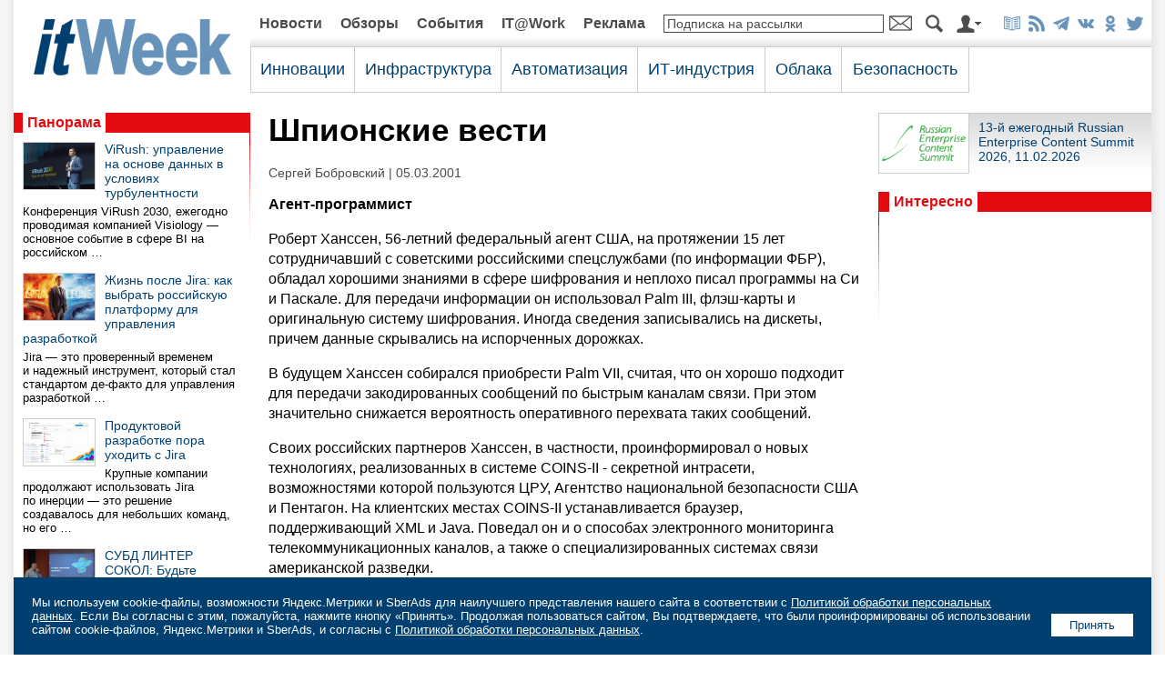

--- FILE ---
content_type: text/html; charset=UTF-8
request_url: https://www.itweek.ru/themes/detail.php?ID=100465
body_size: 11864
content:
<!DOCTYPE HTML PUBLIC "-//W3C//DTD HTML 4.0 Transitional//EN">
<html prefix="og: http://ogp.me/ns#" lang="ru">
<head>
<title>Шпионские вести
</title>
<link rel="stylesheet" href="/images/itweek/css/main.css?1769041039" type="text/css">
<link rel="canonical_" href="https://www.itweek.ru" />
<script language="JavaScript" src="/images/itweek/js/main.js"></script>
<meta http-equiv="Content-Type" content="text/html; charset=UTF-8" />
<meta name="robots" content="all" />
<meta name="keywords" content="Агент-программист Роберт Ханссен, 56-летний федеральный агент США, на протяжении 15 лет сотрудничавший с советскими российскими спецслужбами (по информации ФБР), обладал хорошими знаниями в сфере шифрования и неплохо писал программы на Си и Паскале" />
<meta name="description" content="Агент-программист Роберт Ханссен, 56-летний федеральный агент США, на протяжении 15 лет сотрудничавший с советскими российскими спецслужбами (по информации ФБР), обладал хорошими знаниями в сфере шифрования и неплохо писал программы на Си и Паскале" />
<meta http-equiv="Refresh" CONTENT="900">
<link rel="alternate" title="itWeek: Новые статьи на сайте" href="/rss/index.php" type="application/rss+xml">

<meta property="fb:app_id" content="444463462673029"/>

<meta property="og:type" content="article" />
<meta property="og:site_name" content="itWeek" />
<meta property="og:url" content="https://www.itweek.ru/themes/detail.php?ID=100465" />
<meta property="og:title" content="Шпионские вести
" />
<meta property="og:description" content="Агент-программист Роберт Ханссен, 56-летний федеральный агент США, на протяжении 15 лет сотрудничавший с советскими российскими спецслужбами (по информации ФБР), обладал хорошими знаниями в сфере шифрования и неплохо писал программы на Си и Паскале" />
<meta property="og:image" content="https://www.itweek.ru/images/itweek/logo-800x533.png" />

<meta name="twitter:card" content="summary_large_image" />
<meta name="twitter:site" content="@itweekru" />
<meta name="twitter:title" content="Шпионские вести
" />
<meta name="twitter:description" content="Агент-программист Роберт Ханссен, 56-летний федеральный агент США, на протяжении 15 лет сотрудничавший с советскими российскими спецслужбами (по информации ФБР), обладал хорошими знаниями в сфере шифрования и неплохо писал программы на Си и Паскале" />
<meta name="twitter:image" content="https://www.itweek.ru/images/itweek/logo-800x533.png" />

<meta name="vk:image" content="https://www.itweek.ru/images/itweek/logo-800x533.png" />

<link rel="image_src" href="https://www.itweek.ru/images/itweek/logo-800x533.png" />

<link type="image/x-icon" rel="icon" href="/favicon.ico">
<link type="image/x-icon" rel="shortcut icon" href="/favicon.ico">

<link type="image/png" sizes="16x16" rel="icon" href="/images/icons/favicon-16x16.png">
<link type="image/png" sizes="32x32" rel="icon" href="/images/icons/favicon-32x32.png">
<link type="image/png" sizes="96x96" rel="icon" href="/images/icons/favicon-96x96.png">
<link type="image/png" sizes="120x120" rel="icon" href="/images/icons/favicon-120x120.png">
<link type="image/png" sizes="192x192" rel="icon" href="/images/icons/android-icon-192x192.png">

<link sizes="57x57" rel="apple-touch-icon" href="/images/icons/apple-touch-icon-57x57.png">
<link sizes="60x60" rel="apple-touch-icon" href="/images/icons/apple-touch-icon-60x60.png">
<link sizes="72x72" rel="apple-touch-icon" href="/images/icons/apple-touch-icon-72x72.png">
<link sizes="76x76" rel="apple-touch-icon" href="/images/icons/apple-touch-icon-76x76.png">
<link sizes="114x114" rel="apple-touch-icon" href="/images/icons/apple-touch-icon-114x114.png">
<link sizes="120x120" rel="apple-touch-icon" href="/images/icons/apple-touch-icon-120x120.png">
<link sizes="144x144" rel="apple-touch-icon" href="/images/icons/apple-touch-icon-144x144.png">
<link sizes="152x152" rel="apple-touch-icon" href="/images/icons/apple-touch-icon-152x152.png">
<link sizes="180x180" rel="apple-touch-icon" href="/images/icons/apple-touch-icon-180x180.png">

<link rel="mask-icon" href="/images/icons/safari-pinned-tab.svg" color="#da532c">

<meta name="msapplication-TileColor" content="#da532c">
<meta name="msapplication-TileImage" content="/images/icons/mstile-144x144.png">
<meta name="msapplication-square70x70logo" content="/images/icons/mstile-70x70.png">
<meta name="msapplication-square150x150logo" content="/images/icons/mstile-150x150.png">
<meta name="msapplication-wide310x150logo" content="/images/icons/mstile-310x310.png">
<meta name="msapplication-square310x310logo" content="/images/icons/mstile-310x150.png">
<meta name="application-name" content="itWeek">
<meta name="msapplication-config" content="/images/icons/browserconfig.xml">

<link rel="manifest" href="/images/icons/manifest.json">
<meta name="theme-color" content="#ffffff">











</head>
<body>




<center>

<table class="tbl-main">
<tr>
<td colspan="5">
<script>
var banner_random = Math.round(Math.random() * 100000);
document.write('<iframe name="pcw_top_adv" id="pcw_top_adv" src="/ad/banners/top.php?banner_random='+banner_random+'" width="100%" height="1" frameborder="0" scrolling="no" vspace="0" hspace="0" marginwidth="0" marginheight="0"></iframe>');
</script>
<noscript>
<iframe name="pcw_top_adv" id="pcw_top_adv" src="/ad/banners/top.php" width="100%" height="90" frameborder="0" scrolling="no" vspace="0" hspace="0" marginwidth="0" marginheight="0"></iframe>
</noscript></td>
</tr>
<tr>
<td align="center">

	<table class="tbl-logo">
	<tr>
	<td class="logo"><a href="/"><img src="/images/itweek/logo.png" title="На главную страницу сайта"></a></td>
	</tr>
	</table>

</td>
<td colspan="4">

	<table class="tbl-nav1">
	<tr>
<td class='el'><a href='/news/'>Новости</a></td><td class='el'><a href='/reviews/'>Обзоры</a></td><td class='el'><a href='/events/'>События</a></td><td class='el'><a href='/it-at-work/'>IT@Work</a></td><td class='el'><a href='/adv/'>Реклама</a></td>	<!--<td class="el"><a href="">Жанры</a></td>
	<td class="search-input"><form action="/search/index.php" method="get"><input type="hidden" name="how" value="d"><input name="q" type="text" style="border:1px solid #4c4c4c;width:100%;"></td>
	<td class="search-btn"><input type="image" src="/images/itweek/btn-search.png" style="width:19px;height:20px;border:0;"></form></td>
	-->
	<td class="subscribe-input"><form action="/subscribe/subscr_edit.php" method="get" OnSubmit="if(document.getElementById('SmallSubscribeEmail').value=='Подписка на рассылки' || document.getElementById('SmallSubscribeEmail').value=='') {alert('Вы не указали e-mail');document.getElementById('SmallSubscribeEmail').focus();return false;}"><input type='hidden' name='sf_RUB_ID[]' value='1'><input type='hidden' name='sf_RUB_ID[]' value='13'><input name="sf_EMAIL" type="text" value='Подписка на рассылки' class="txt-def" id="SmallSubscribeEmail" OnFocus="if(this.value=='Подписка на рассылки'){this.value='';this.className='txt';}" onFocusOut="if(this.value=='') {this.value='Подписка на рассылки';this.className='txt-def';}"></td>
	<td class="subscribe-btn"><input type="image" src="/images/itweek/btn-mail.png" style="width:25px;height:20px;border:0;"></form></td>
	<td class="search-btn"><a href="/search/"><img src="/images/itweek/btn-search.png" title="Поиск по сайту"></a></td>
	<td class="auth-btn"><a href="/auth/"><img src="/images/itweek/btn-auth.png" title="Авторизация/Регистрация"></a></td>
	<td class="soc"><a href="/subscribe_print/"><img src="/images/itweek/ico-magazine-b.png" title="Корпоративная подписка"></a><a href="/rss/" title="Подписка на RSS" target="_blank"><img src="/images/itweek/ico-rss-b.png"></a><a href="https://t.me/itweek" title="Канал itWeek в Telegram: @itweek" target="_blank"><img src="/images/itweek/ico-telegram-b.png"></a><a href="https://vk.com/itweekru" title="Страница itWeek в ВКонтакте" target="_blank"><img src="/images/itweek/ico-vkontakte-b.png"></a><a href="https://ok.ru/itweekru" title="Страница itWeek в Одноклассниках" target="_blank"><img src="/images/itweek/ico-odnoklassniki-b.png"></a><a href="https://twitter.com/itweekru" title="Страница itWeek в Twitter" target="_blank"><img src="/images/itweek/ico-twitter-b.png"></a></td>
	</tr>
	</table>
<table class='tbl-nav2'><tr><td class='el' id='nav2-1'><div class='menu-list' id='menu-list-1' style='display:none;margin-left:-11px;' OnMouseOut='menulist_start_timeout();' OnMouseOver='menulist_stop_timeout();' ><div class='list-el'><a href='/blockchain/'>Блокчейн</a></div><div class='list-el'><a href='/ai/'>Искусственный интеллект</a></div><div class='list-el'><a href='/foss/'>Open Source</a></div><div class='list-el'><a href='/iot/'>Интернет вещей</a></div><div class='list-el'><a href='/bigdata/'>Big Data/Аналитика</a></div><div class='list-el'><a href='/digitalization/'>Цифровая трансформация</a></div></div><span class='title' OnMouseOver='menulist(1);' OnMouseOut='menulist_start_timeout();'>Инновации</span></td><td class='el' id='nav2-2'><div class='menu-list' id='menu-list-2' style='display:none;margin-left:-11px;' OnMouseOut='menulist_start_timeout();' OnMouseOver='menulist_stop_timeout();' ><div class='list-el'><a href='/infrastructure/'>Сети/Серверы/СХД/ЦОД</a></div><div class='list-el'><a href='/pc/'>ПК и периферия</a></div><div class='list-el'><a href='/mobile/'>Мобильные решения</a></div></div><span class='title' OnMouseOver='menulist(2);' OnMouseOut='menulist_start_timeout();'>Инфраструктура</span></td><td class='el' id='nav2-3'><div class='menu-list' id='menu-list-3' style='display:none;margin-left:-11px;' OnMouseOut='menulist_start_timeout();' OnMouseOver='menulist_stop_timeout();' ><div class='list-el'><a href='/ecm/'>Документооборот/ECM</a></div><div class='list-el'><a href='/idea/'>Идеи и практики автоматизации</a></div><div class='list-el'><a href='/industrial/'>Промышленная автоматизация</a></div><div class='list-el'><a href='/management/'>ИТ-менеджмент</a></div></div><span class='title' OnMouseOver='menulist(3);' OnMouseOut='menulist_start_timeout();'>Автоматизация</span></td><td class='el' id='nav2-4'><div class='menu-list' id='menu-list-4' style='display:none;margin-left:-11px;' OnMouseOut='menulist_start_timeout();' OnMouseOver='menulist_stop_timeout();' ><div class='list-el'><a href='/gover/'>Государство и ИТ</a></div><div class='list-el'><a href='/business/'>ИТ-бизнес</a></div></div><span class='title' OnMouseOver='menulist(4);' OnMouseOut='menulist_start_timeout();'>ИТ-индустрия</span></td><td class='el' id='nav2-5'><div class='menu-list' id='menu-list-5' style='display:none;margin-left:-11px;' OnMouseOut='menulist_start_timeout();' OnMouseOver='menulist_stop_timeout();' ></div><a href='/its/' class='title' OnMouseOver='menulist(5);' OnMouseOut='menulist_start_timeout();'>Облака</a></td><td class='el' id='nav2-6'><div class='menu-list' id='menu-list-6' style='display:none;margin-left:-11px;' OnMouseOut='menulist_start_timeout();' OnMouseOver='menulist_stop_timeout();' ></div><a href='/security/' class='title' OnMouseOver='menulist(6);' OnMouseOut='menulist_start_timeout();'>Безопасность</a></td><td class='sponsor' rowspan='2' style='border-bottom:0;'></td></tr><tr><td colspan='6' width='792' class='sn'><script> var nav2_selected_num_group = 0; </script></td></tr></table></div>
</td>
</tr>
<tr>
<td class="col1"><img src="/images/itweek/pix.gif" style="width:260px;height:10px;border:0;"></td>
<td class="col2"><img src="/images/itweek/pix.gif" style="width:20px;height:10px;border:0;"></td>
<td class="col3"><img src="/images/itweek/pix.gif" style="width:650px;height:10px;border:0;"></td>
<td class="col2"><img src="/images/itweek/pix.gif" style="width:20px;height:10px;border:0;"></td>
<td class="col4"><img src="/images/itweek/pix.gif" style="width:300px;height:10px;border:0;"></td>
</tr>
<tr>
<td colspan="5" style="padding:0 0 10px 0;">
<script>
var banner_random = Math.round(Math.random() * 100000);
document.write('<iframe name="pcw_center_adv" id="pcw_center_adv" src="/ad/banners/center.php?banner_random='+banner_random+'" width="1250" height="1" frameborder="0" scrolling="no" vspace="0" hspace="0" marginwidth="0" marginheight="0"></iframe>');
</script>
<noscript>
<iframe name="pcw_center_adv" id="pcw_center_adv" src="/ad/banners/center.php" width="1250" height="90" frameborder="0" scrolling="no" vspace="0" hspace="0" marginwidth="0" marginheight="0"></iframe>
</noscript>
</td>
</tr>
<tr>
<td>



<script>
var banner_random = Math.round(Math.random() * 100000);
document.write('<iframe name="pcw_left_adv" id="pcw_left_adv" src="/ad/banners/left.php?banner_random='+banner_random+'" width="100%" height="1" frameborder="0" scrolling="no" vspace="0" hspace="0" marginwidth="0" marginheight="0"></iframe>');
</script>
<noscript>
<iframe name="pcw_left_adv" id="pcw_left_adv" src="/ad/banners/left.php" width="100%" height="400" frameborder="0" scrolling="no" vspace="0" hspace="0" marginwidth="0" marginheight="0"></iframe>
</noscript>
<table class='tbl-panorama'><tr><td class='pl'><div class='tit'><a href='/panorama/'>Панорама</a></div></td><td class='del'><img src='/images/itweek/pix.gif'></td></tr><tr><td class='elements'><div class='el'><div class='pic'><a href='/themes/detail.php?ID=233905'><img src='/upload/iblock/3d0/8q1w003m8i33bl18w30xe92r3e9yhxf6.jpg' alt='ViRush: управление на основе данных в условиях турбулентности'></a></div><div class='title'><a href='/themes/detail.php?ID=233905'>ViRush: управление на основе данных в условиях турбулентности</a></div><div class='descr'>Конференция ViRush 2030, ежегодно проводимая компанией Visiology&nbsp;— основное событие в&nbsp;сфере BI&nbsp;на российском &hellip;</div></div><div class='el'><div class='pic'><a href='/themes/detail.php?ID=233897'><img src='/upload/iblock/279/lnksyq35qgqbolp5b3m3d8yo2to4imfu.jpg' alt='Жизнь после Jira: как выбрать российскую платформу для управления разработкой'></a></div><div class='title'><a href='/themes/detail.php?ID=233897'>Жизнь после Jira: как выбрать российскую платформу для управления разработкой</a></div><div class='descr'>Jira&nbsp;— это проверенный временем и&nbsp;надежный инструмент, который стал стандартом де-факто для управления разработкой &hellip;</div></div><div class='el'><div class='pic'><a href='/themes/detail.php?ID=234158'><img src='/upload/iblock/064/v5youbw4unobxj1cn9ftedttdk1rs3j9.jpg' alt='Продуктовой разработке пора уходить с Jira'></a></div><div class='title'><a href='/themes/detail.php?ID=234158'>Продуктовой разработке пора уходить с Jira</a></div><div class='descr'>Крупные компании продолжают использовать Jira по&nbsp;инерции&nbsp;— это решение создавалось для небольших команд, но&nbsp;его &hellip;</div></div><div class='el'><div class='pic'><a href='/themes/detail.php?ID=233996'><img src='/upload/iblock/c2e/hn7fhxlafe5vsg4o0wqeldvt1qqk7q41.jpg' alt='СУБД ЛИНТЕР СОКОЛ: Будьте готовы к нагрузкам будущего уже сегодня!'></a></div><div class='title'><a href='/themes/detail.php?ID=233996'>СУБД ЛИНТЕР СОКОЛ: Будьте готовы к нагрузкам будущего уже сегодня!</a></div><div class='descr'>Пока многие разработчики борются с&nbsp;наследием старого кода, мы&nbsp;создали будущее с&nbsp;чистого листа. На&nbsp;конференции &hellip;</div></div><div class='el'><div class='pic'><a href='/themes/detail.php?ID=233862'><img src='/upload/iblock/94b/rne18eqig8b29khgaf62qtt7v6udgest.jpg' alt='Почему больше ИБ-инструментов не значит безопаснее (и что с этим делать?)'></a></div><div class='title'><a href='/themes/detail.php?ID=233862'>Почему больше ИБ-инструментов не значит безопаснее (и что с этим делать?)</a></div><div class='descr'>Несколько вызовов определяют сегодняшнюю повестку в&nbsp;ИБ: ужесточения наказаний за&nbsp;утечки, усложнение кибератак &hellip;</div></div></td><td class='kl'><img src='/images/itweek/kl-red.png'></td></tr></table><div style='margin-bottom:10px;'><script>
var banner_random = Math.round(Math.random() * 100000);
document.write('<iframe name="pcw_left2_adv" id="pcw_left2_adv" src="/ad/banners/left2.php?banner_random='+banner_random+'" width="100%" height="1" frameborder="0" scrolling="no" vspace="0" hspace="0" marginwidth="0" marginheight="0"></iframe>');
</script>
<noscript>
<iframe name="pcw_left2_adv" id="pcw_left2_adv" src="/ad/banners/left2.php" width="100%" height="400" frameborder="0" scrolling="no" vspace="0" hspace="0" marginwidth="0" marginheight="0"></iframe>
</noscript>
</div><div style='margin-bottom:10px;'><script>
var banner_random = Math.round(Math.random() * 100000);
document.write('<iframe name="pcw_left3_adv" id="pcw_left3_adv" src="/ad/banners/left3.php?banner_random='+banner_random+'" width="100%" height="1" frameborder="0" scrolling="no" vspace="0" hspace="0" marginwidth="0" marginheight="0"></iframe>');
</script>
<noscript>
<iframe name="pcw_left3_adv" id="pcw_left3_adv" src="/ad/banners/left3.php" width="100%" height="400" frameborder="0" scrolling="no" vspace="0" hspace="0" marginwidth="0" marginheight="0"></iframe>
</noscript>
</div>


</td>
<td class="col2">&nbsp;</td>
<td class="content">



<h1 style='font-size:220%;'>Шпионские вести
</h1><div class='sm-text'><a href='/about/authors/detail.php?ID=13710'>Сергей Бобровский</a> | 05.03.2001</div><link href='/images/itweek/lightbox/css/lightbox.css' rel='stylesheet' /><script src='/images/itweek/lightbox/js/jquery-1.7.2.min.js'></script><script src='/images/itweek/lightbox/js/lightbox.js'></script><DIV class='article-text'><p><b> Агент-программист</b>
<p>Роберт Ханссен, 56-летний федеральный агент США, на протяжении 15 лет сотрудничавший с советскими российскими спецслужбами (по информации ФБР), обладал хорошими знаниями в сфере шифрования и неплохо писал программы на Си и Паскале. Для передачи информации он использовал Palm III, флэш-карты и оригинальную систему шифрования. Иногда сведения записывались на дискеты, причем данные скрывались на испорченных дорожках.
<p>В будущем Ханссен собирался приобрести Palm VII, считая, что он хорошо подходит для передачи закодированных сообщений по быстрым каналам связи. При этом значительно снижается вероятность оперативного перехвата таких сообщений.
<p>Своих российских партнеров Ханссен, в частности, проинформировал о новых технологиях, реализованных в системе COINS-II - секретной интрасети, возможностями которой пользуются ЦРУ, Агентство национальной безопасности США и Пентагон. На клиентских местах COINS-II устанавливается браузер, поддерживающий XML и Java. Поведал он и о способах электронного мониторинга телекоммуникационных каналов, а также о специализированных системах связи американской разведки.
<p>Видимо, в какой-то момент забеспокоившись, агент потерял бдительность: он не учел, что ФБР ведет и регулярно анализирует протоколы всех обращений к ее справочным БД. Это и привело его к провалу. Там обратили внимание на то, что в ходе 35 обращений Ханссена к БД ФБР он в основном выполнял запросы по своему имени и ключевому слову GRU (Главное разведывательное управление РФ), пытаясь выяснить, не ведется ли в его отношении служебное расследование. 
<p>Среди других запросов Ханссена есть и такой: "FISA AND CELL PHONE". FISA - аббревиатура закрытого федерального суда США, который дает разрешение на прослушивание телефонов и установку слежки в особых случаях.
<p>На ПК Ханссена был установлен Linux. Агент пользовался э-адресами <a href="mailto: hanssen@nova.org">hanssen@nova.org</a> и <a href="mailto: hanssen@orion.clark.net">hanssen@orion.clark.net</a>.
<p>Показания, данные Ханссеном под присягой, опубликованы на Web-странице <a href="http://www.fas.org/irp/ops/ci/hanssen_affidavit.html">http://www.fas.org/irp/ops/ci/hanssen_affidavit.html</a>.
<p>
<p>
<p>
<p><b> Стеганография и музыкальные файлы</b>
<p>Нейл Джонсон, научный сотрудник университета Джорджа Мэйсона (шт. Виргиния), специализируется на стеганографии - области шифрования, занимающейся обнаружением скрытых сообщений. Они могут под видом шума или помех встраиваться в стандартные графические и звуковые файлы (.wav, .gif и т. п.). Используются и более простые решения: например, в конце определенных строк обычного э-письма добавляются пробелы, наличие или отсутствие которых затем трактуется как бит информации.
<p>Результаты исследований Джонсона доказали, что современные программы стеганографии далеко не так совершенны, как это считалось ранее, и внимательный аналитик с помощью соответствующего ПО может выявить "отпечатки" работы стеганографических программ. Труды Джонсона взялось финансировать Агентство национальной безопасности США, а Пентагон спешно выделяет деньги на проведение аналогичных исследований своим научным ведомствам.
<p>Сейчас Нейл Джонсон создает стего-детектор, который напоминает антивирусные мониторы и сканирует файлы на жестких дисках, проверяя их на наличие скрытой информации. При этом не имеет значения, используются ли готовые или новые технологии стеганографии: как только с помощью соответствующего математического метода выявлена стего-подпись, зафиксировать все сообщения автора посланий уже не составляет труда.
<p>Наиболее устойчивыми к вскрытию, по словам ученого, оказались такие программы, как <a href="http://www.steganos.com">Steganos</a> и <a href="http://www.cl.cam.ac.uk/~fapp2/steganography/mp3stego">MP3Stego</a>; тем не менее с помощью стего-детектора удалось в автоматическом режиме выяснить принципы и их работы.
<p>Вместе с тем имеются организационные решения, которые пока позволяют обойти научные методики. Например, встраивание одного бита в виде шума в мегабайтовый mp3-файл невозможно обнаружить теоретически (для выявления скрытых сведений требуется набор подобных файлов). 
<p>В качестве системы передачи данных иногда применяется стеганографическая версия файловой системы Linux (когда информация кодируется числом файлов в каталогах).
<p>
<p><b> От редакции.</b>  Известно, что со времен второй мировой войны американцы помешаны на стеганографии. Заметим, что так называемые лексикографические стеганограммы программно не опознатся.
<p>

<form name='PrintForm100465' method='post' action='detail_print.php?ID=100465&print=Y' target='_blank'><input type='hidden' name='action' value='print'><input type='hidden' name='SHOW_IMAGE' value='N'></form><p><a href='javascript: document.forms["PrintForm100465"].SHOW_IMAGE.value="Y"; document.forms["PrintForm100465"].submit();' class='print'>Версия для печати</a></p></DIV>
<div style="float:left;margin:0 10px 10px 0;">

	<a href="https://t.me/share/url?url=https%3A%2F%2Fwww.itweek.ru%2Fthemes%2Fdetail.php%3FID%3D100465" target="_blank"><img src="/images/itweek/btn-telegram-share.png" style="width:38px;height:31px;border:0;" title="Отправить в Telegram"></a>

</div>

<div style="float:left;margin:0 10px 10px 0;">

	<div id="ok_shareWidget"></div>
	<script>
	!function (d, id, did, st, title, description, image) {
	  function init(){
		OK.CONNECT.insertShareWidget(id,did,st, title, description, image);
	  }
	  if (!window.OK || !OK.CONNECT || !OK.CONNECT.insertShareWidget) {
		var js = d.createElement("script");
		js.src = "https://connect.ok.ru/connect.js";
		js.onload = js.onreadystatechange = function () {
		if (!this.readyState || this.readyState == "loaded" || this.readyState == "complete") {
		  if (!this.executed) {
			this.executed = true;
			setTimeout(init, 0);
		  }
		}};
		d.documentElement.appendChild(js);
	  } else {
		init();
	  }
	}(document,"ok_shareWidget",document.URL,'{"sz":30,"st":"straight","nt":1,"bgclr":"ED8207","txclr":"FFFFFF"}',"","","");
	</script>

</div>

<div style="float:left;margin:0 10px 10px 0;">

	<script type="text/javascript" src="https://vk.ru/js/api/openapi.js?168" charset="windows-1251"></script>
	<script type="text/javascript">
	VK.init({apiId: 4579226, onlyWidgets: true });
	</script>
	<div id="vk_like"></div>
	<script type="text/javascript">
	VK.Widgets.Like("vk_like", {type: "mini", height: 30});
	</script>

</div>



</td>
<td class="col2">&nbsp;</td>
<td>
<script>
var banner_random = Math.round(Math.random() * 100000);
document.write('<iframe name="pcw_right_adv" id="pcw_right_adv" src="/ad/banners/right.php?banner_random='+banner_random+'" width="100%" height="1" frameborder="0" scrolling="no" vspace="0" hspace="0" marginwidth="0" marginheight="0"></iframe>');
</script>
<noscript>
<iframe name="pcw_right_adv" id="pcw_right_adv" src="/ad/banners/right.php" width="100%" height="600" frameborder="0" scrolling="no" vspace="0" hspace="0" marginwidth="0" marginheight="0"></iframe>
</noscript>



	<div class='partners'>
		<div class='el'>
			<div class='pic'><a href='/ecm/recs-2026/'><img src='/etc/logo-recs.jpg'></a></div>
			<div class='title'><a href='/ecm/recs-2026/'>13-й ежегодный Russian Enterprise Content Summit 2026, 11.02.2026</a></div>
		</div>
<!--
		<div class='el'>
			<div class='pic'><a href='/digitalization/banki-2022/'><img src='/etc/2022/tn-banki.jpg'></a></div>
			<div class='title'><a href='/digitalization/banki-2022/'>Конференция «Банки 2022», 10.11.2022</a></div>
			<div style='clear:both;'></div>
		</div>
		<div class='el'>
			<div class='pic'><a href='/gover/import-substitution-2022/'><img src='/etc/2022/tn-import-substitution.jpg'></a></div>
			<div class='title'><a href='/gover/import-substitution-2022/'>Конференция «Импортозамещение в ИТ 2022», 09.06.2022</a></div>
			<div style='clear:both;'></div>
		</div>
		<div class='el'>
			<div class='pic'><a href='/ecm/digitalization-personnel-workflow-2022/'><img src='/etc/digitalization-personnel-workflow.jpg'></a></div>
			<div class='title'><a href='/ecm/digitalization-personnel-workflow-2022/'>Конференция «Цифровизация кадрового документооборота», 07.04.2022</a></div>
			<div style='clear:both;'></div>
		</div>
		<div class='el'>
			<div class='pic'><a href='/digitalization/digital-office-2022/'><img src='/etc/digital-office.jpg'></a></div>
			<div class='title'><a href='/digitalization/digital-office-2022/'>Конференция «Современный цифровой офис 2022», 17.02.2022</a></div>
			<div style='clear:both;'></div>
		</div>
		<div class='el'>
			<div class='pic'><a href='/pc/kyocera-mfp-printers-2022/'><img src='/etc/2021/logo-kyocera.jpg'></a></div>
			<div class='title'><a href='/pc/kyocera-mfp-printers-2022/'>С Kyocera MA/PA2000 домашний офис становится умнее</a></div>
			<div style='clear:both;'></div>
		</div>
		<div class='el'>
			<div class='pic'><a href='/pc/kyocera-taskalfa-2021/'><img src='/etc/2021/logo-kyocera.jpg'></a></div>
			<div class='title'><a href='/pc/kyocera-taskalfa-2021/'>Новые МФУ Kyocera серии TASKalfa с возможностями искусственного интеллекта</a></div>
		</div>
		<div class='el'>
			<div class='pic'><a href='/infrastructure/hpe/'><img src='/etc/2021/logo-hpe.jpg'></a></div>
			<div class='title'><a href='/infrastructure/hpe/'>Решения «Все как сервис» HPE&nbsp;GreenLake</a></div>
		</div>
		<div class='el'>
			<div class='pic'><a href='/pc/kyocera-mfp-printers/'><img src='/etc/2021/logo-kyocera.jpg'></a></div>
			<div class='title'><a href='/pc/kyocera-mfp-printers/'>Домашняя печать: с Kyocera MA/PA2000 — проще простого</a></div>
		</div>
		<div class='el'>
			<div class='pic'><a href='/pc/kyocera-2021/'><img src='/etc/2021/logo-kyocera.jpg'></a></div>
			<div class='title'><a href='/pc/kyocera-2021/'>Оригинальный тонер Kyocera — залог экологичной печати</a></div>
		</div>
		<div class='el'>
			<div class='pic'><a href='/ecm/recs-2021/'><img src='/etc/logo-recs.jpg'></a></div>
			<div class='title'><a href='/ecm/recs-2021/'>9-й ежегодный Russian Enterprise Content Summit 2021 (Москва, 08.09.2021)</a></div>
		</div>
		<div class='el'>
			<div class='pic'><a href='/security/kaspersky-2020/'><img src='/etc/2020/logo-kaspersky.jpg'></a></div>
			<div class='title'><a href='/security/kaspersky-2020/'>Защищаем бизнес с «Лабораторией Касперского»</a></div>
		</div>
		<div class='el'>
			<div class='pic'><a href='/pc/xerox/'><img src='/etc/2019/logo-xerox.jpg'></a></div>
			<div class='title'><a href='/pc/xerox/'>Xerox ConnectKey: офисная революция уже началась</a></div>
		</div>
		<div class='el'>
			<div class='pic'><a href='/digitalization/digital-office-2021/'><img src='/etc/digital-office.jpg'></a></div>
			<div class='title'><a href='/digitalization/digital-office-2021/'>Конференция «Современный цифровой офис 2021»</a></div>
		</div>
		<div class='el'>
			<div class='pic'><a href='/pc/asbis/'><img src='/etc/2020/logo-prestigio.jpg'></a></div>
			<div class='title'><a href='/pc/asbis/'>Интерактивные панели Prestigio</a></div>
		</div>
		<div class='el'>
			<div class='pic'><a href='/pc/kyocera-net-manager-2020/'><img src='/etc/logo-kyocera.jpg'></a></div>
			<div class='title'><a href='/pc/kyocera-net-manager-2020/'>KYOCERA Net Manager: больше безопасности, меньше затрат</a></div>
		</div>
		<div class='el'>
			<div class='pic'><a href='/ecm/recs-2020/'><img src='/etc/logo-recs.jpg'></a></div>
			<div class='title'><a href='/ecm/recs-2020/'>8-й ежегодный Russian Enterprise Content Summit 2020 (Москва, 10.09.2020)</a></div>
		</div>
		<div class='el'>
			<div class='pic'><a href='/digitalization/digital-office-2020/'><img src='/etc/digital-office.jpg'></a></div>
			<div class='title'><a href='/digitalization/digital-office-2020/'>Конференция «Современный цифровой офис 2020»</a></div>
		</div>
		<div class='el'>
			<div class='pic'><a href='/pc/kyocera-taskalfa/'><img src='/etc/logo-kyocera.jpg'></a></div>
			<div class='title'><a href='/pc/kyocera-taskalfa/'>Высокопроизводительная и эффективная TASKalfa PRO 15000c</a></div>
		</div>
		<div class='el'>
			<div class='pic'><a href='/pc/kyocera/'><img src='/etc/logo-kyocera.jpg'></a></div>
			<div class='title'><a href='/pc/kyocera/'>Оригинальный тонер KYOCERA: осмысленная необходимость</a></div>
		</div>
		<div class='el'>
			<div class='pic'><a href='/pc/kyocera-net-manager/'><img src='/etc/logo-kyocera.jpg'></a></div>
			<div class='title'><a href='/pc/kyocera-net-manager/'>Навстречу цифровой трансформации с программным обеспечением KYOCERA</a></div>
		</div>
		<div class='el'>
			<div class='pic'><a href='/ecm/recs-2019/'><img src='/etc/logo-recs.jpg'></a></div>
			<div class='title'><a href='/ecm/recs-2019/'>7-й ежегодный Russian Enterprise Content Summit 2019 (Москва, 18.09.2019)</a></div>
		</div>
		<div class='el'>
			<div class='pic'><a href='/pc/kyocera-quiz/'><img src='/etc/logo-kyocera.jpg'></a></div>
			<div class='title'><a href='/pc/kyocera-quiz/'>Опрос по тонерам KYOCERA</a></div>
		</div>
		<div class='el'>
			<div class='pic'><a href='/infrastructure/veritas/'><img src='/images/itweek/ico-veritas.png'></a></div>
			<div class='title'><a href='/infrastructure/veritas/'>Veritas Backup Exec 16 для SMB</a></div>
		</div>
		<div class='el'>
			<div class='pic'><a href='/digitalization/digital-office-2019/'><img src='/etc/digital-office.jpg'></a></div>
			<div class='title'><a href='/digitalization/digital-office-2019/'>Конференция «Современный цифровой офис 2019»</a></div>
		</div>
		<div class='el'>
			<div class='pic'><a href='/pc/brother/'><img src='/images/itweek/ico-brother.png'></a></div>
			<div class='title'><a href='/pc/brother/'>Устройства, решения и коммерческие продукты Brother для малого и среднего бизнеса</a></div>
		</div>
		<div class='el'>
			<div class='pic'><a href='/infrastructure/systematic/'><img src='/images/itweek/ico-gks.png'></a></div>
			<div class='title'><a href='/infrastructure/systematic/'>Инфраструктурные решения IBM от ГКС</a></div>
		</div>
-->
	</div>



<!--
<div style="width:300px;margin:0 0 20px 0;">
<div><img src="/etc/2021/logo-radio-ocs.png" style="border:0;width:100%;"></div>
<div style="background-color:#ff7200;padding:0 10px 10px 10px;">
<video width="100%" height="40" controls="controls" controlsList="nodownload" preload="metadata" style="background:#ff7200;border-radius:20px 20px 20px 20px;">
<source src="https://icecast-radioosc.cdnvideo.ru/radioosc64">
</video>
</div>
</div>
-->

<table class='tbl-interesno'>
<tr>
<td class='del'><img src='/images/itweek/pix.gif'></td>
<td class='pl'><div class='tit'>Интересно</div></td>
</tr>
<tr>
<td class='kl'><img src='/images/itweek/kl-red.png'></td>
<td class='txt'>
	
<script>
var banner_random = Math.round(Math.random() * 100000);
document.write('<iframe name="pcw_txt_adv" id="pcw_txt_adv" src="/ad/banners/txt.php?banner_random='+banner_random+'" width="100%" height="1" frameborder="0" scrolling="no" vspace="0" hspace="0" marginwidth="0" marginheight="0"></iframe>');
</script>
<noscript>
<iframe name="pcw_txt_adv" id="pcw_txt_adv" src="/ad/banners/txt.php" width="100%" height="100" frameborder="0" scrolling="no" vspace="0" hspace="0" marginwidth="0" marginheight="0"></iframe>
</noscript>

</td>
</tr>
</table></td>
</tr>
<tr>
<td colspan="5" style="padding:0 0 20px 0;">
<script>
var banner_random = Math.round(Math.random() * 100000);
document.write('<iframe name="pcw_bottom_adv" id="pcw_bottom_adv" src="/ad/banners/bottom.php?banner_random='+banner_random+'" width="100%" height="60" frameborder="0" scrolling="no" vspace="0" hspace="0" marginwidth="0" marginheight="0"></iframe>');
</script>
<noscript>
<iframe name="pcw_bottom_adv" id="pcw_bottom_adv" src="/ad/banners/bottom.php" width="100%" height="60" frameborder="0" scrolling="no" vspace="0" hspace="0" marginwidth="0" marginheight="0"></iframe>
</noscript>
</td>
</tr>
<tr>
<td colspan="5" class="footer">

	<table class="tbl-footer">
	<tr>
	<td class="copy">
	
	<div class="logo"><a href="/"><img src="/images/itweek/logo-w.png" title="На главную страницу сайта"></a></div>
	<div class="el"><a href="/about/">Об издании</a></div>
	<div class="el"><a href="/adv/">Реклама</a></div>
	<div class="el"><a href="/about/index.php#map">Контакты</a></div>
	<div class="el"><a href="/subscribe_print/">Корпоративная подписка</a></div>

	<div class="el" style="margin-top:10px;"><a href="/about/politika/">Политика конфиденциальности персональных данных</a></div>
	<div class="el"><a href="/about/politika/#7-6">Информация об авторских правах и порядке использования материалов сайта</a></div>
	<div class="el"><a href="/about/rules/">Правила поведения на сайте</a></div>

	<div class="txt" style="clear:both;">&copy 2026, ООО «ИЗДАТЕЛЬСТВО СК ПРЕСС».</div>

	</td>
	<td class="del"><img src="/images/itweek/pix.gif"></td>
	<td class="themes">

	<div class="el"><a href="/bigdata/">Big Data/Аналитика</a></div>
	<div class="el"><a href="/foss/">Open Source</a></div>
	<div class="el"><a href="/security/">Безопасность</a></div>
	<div class="el"><a href="/blockchain/">Блокчейн</a></div>
	<div class="el"><a href="/gover/">Государство и ИТ</a></div>
	<div class="el"><a href="/ecm/">Документооборот/ECM</a></div>
	<div class="el"><a href="/idea/">Идеи и практики автоматизации</a></div>
	<div class="el"><a href="/iot/">Интернет вещей</a></div>
	<div class="el"><a href="/ai/">Искусственный интеллект</a></div>
	<div class="el"><a href="/business/">ИТ-бизнес</a></div>
	<div class="el"><a href="/management/">ИТ-менеджмент</a></div>
	<div class="el"><a href="/mobile/">Мобильные решения</a></div>
	<div class="el"><a href="/its/">Облака</a></div>
	<div class="el"><a href="/pc/">Персональные компьютеры</a></div>
	<div class="el"><a href="/industrial/">Промышленная автоматизация</a></div>
	<div class="el"><a href="/infrastructure/">Сети/Серверы/СХД/ЦОД</a></div>
	<div class="el"><a href="/digitalization/">Цифровая трансформация</a></div>

	</td>
	<td class="del"><img src="/images/itweek/pix.gif"></td>
	<td class="nav">

	<div class="el"><a href="/opinions/">Мнения/Колонки/Интервью</a></div>
	<div class="el"><a href="/news/">Новости</a></div>
	<div class="el"><a href="/news-company/">Новости компаний</a></div>
	<div class="el"><a href="/reviews/">Обзоры</a></div>
	<div class="el"><a href="/expertise/">Экспертиза</a></div>
	<div class="el"><a href="/events/">События</a></div>
	<div class="el"><a href="/conferences/">Конференции</a></div>
	<div class="el"><a href="/numbers/">Номера</a></div>
	<div class="el"><a href="/numbers/review/">Review</a></div>
	<div class="el"><a href="/it-at-work/">IT@Work</a></div>
	<div class="el"><a href="/panorama/">Панорама</a></div>
	<div class="el"><a href="/white-papers/">Современные решения</a></div>
	<div class="el"><a href="/themes/">Темы</a></div>
	<div class="el"><a href="/blog/">Блоги</a></div>
	<!--<div class="el"><a href="/forum/">Форум</a></div>-->
	<div class="el"><a href="/auth/">Авторизация</a></div>
	<div class="el"><a href="/auth/index.php?register=yes">Регистрация</a></div>


	<div class="soc">
	<div class="title">Подписывайтесь на нас</div>
	<div class="icons"><a href="/subscribe/" title="Подписка на рассылки"><img src="/images/itweek/ico-mail-w.png"></a><a href="/rss/" title="Подписка на RSS" target="_blank"><img src="/images/itweek/ico-rss-w.png"></a><a href="https://t.me/itweek" title="Канал itWeek в Telegram: @itweek" target="_blank"><img src="/images/itweek/ico-telegram-w.png"></a><a href="https://vk.com/itweekru" title="Страница itWeek в ВКонтакте" target="_blank"><img src="/images/itweek/ico-vkontakte-w.png"></a><a href="https://ok.ru/itweekru" title="Страница itWeek в Одноклассниках" target="_blank"><img src="/images/itweek/ico-odnoklassniki-w.png"></a><a href="https://twitter.com/itweekru" title="Страница itWeek в Twitter" target="_blank"><img src="/images/itweek/ico-twitter-w.png"></a></div>
	</div>

	</td>
	</tr>
	</table>

	<!-- SMC -->
	<iframe src="/tmp/smc.php" width="1" height="1" frameborder="0" scrolling="no" vspace="0" hspace="0" marginwidth="0" marginheight="0"></iframe>
	<!-- /SMC -->


</td>
</tr>
</table>




<!-- Yandex.Metrika counter -->
<script type="text/javascript" >
   (function(m,e,t,r,i,k,a){m[i]=m[i]||function(){(m[i].a=m[i].a||[]).push(arguments)};
   m[i].l=1*new Date();
   for (var j = 0; j < document.scripts.length; j++) {if (document.scripts[j].src === r) { return; }}
   k=e.createElement(t),a=e.getElementsByTagName(t)[0],k.async=1,k.src=r,a.parentNode.insertBefore(k,a)})
   (window, document, "script", "https://mc.yandex.ru/metrika/tag.js", "ym");

   ym(12874732, "init", {
        clickmap:true,
        trackLinks:true,
        accurateTrackBounce:true
   });
</script>
<noscript><div><img src="https://mc.yandex.ru/watch/12874732" style="position:absolute; left:-9999px;" alt="" /></div></noscript>
<!-- /Yandex.Metrika counter -->

<!-- Top100 (Kraken) Counter -->
<script>
    (function (w, d, c) {
    (w[c] = w[c] || []).push(function() {
        var options = {
            project: 7747489,
        };
        try {
            w.top100Counter = new top100(options);
        } catch(e) { }
    });
    var n = d.getElementsByTagName("script")[0],
    s = d.createElement("script"),
    f = function () { n.parentNode.insertBefore(s, n); };
    s.type = "text/javascript";
    s.async = true;
    s.src =
    (d.location.protocol == "https:" ? "https:" : "http:") +
    "//st.top100.ru/top100/top100.js";

    if (w.opera == "[object Opera]") {
    d.addEventListener("DOMContentLoaded", f, false);
} else { f(); }
})(window, document, "_top100q");
</script>
<noscript>
  <img src="//counter.rambler.ru/top100.cnt?pid=7747489" alt="Топ-100" />
</noscript>
<!-- END Top100 (Kraken) Counter -->




<script>
function closebigdivbox() {
document.getElementById("bigdivbox").style.display="none";
}
</script>

<div id="cookie_notification"><div style="padding:20px;">
<button OnClick="localStorage.setItem('ITWCK',Date.now());document.getElementById('cookie_notification').style.display='none';">Принять</button>
Мы используем cookie-файлы, возможности Яндекс.Метрики и SberAds для наилучшего представления нашего сайта в соответствии с <a href="/about/politika/">Политикой обработки персональных данных</a>. Если Вы согласны с этим, пожалуйста, нажмите кнопку «Принять». Продолжая пользоваться сайтом, Вы&nbsp;подтверждаете, что были проинформированы об&nbsp;использовании сайтом cookie-файлов, Яндекс.Метрики и SberAds, и&nbsp;согласны с&nbsp;<a href="/about/politika/">Политикой обработки персональных данных</a>.
</div></div>
<script>
if ( !localStorage.getItem('ITWCK') || (+localStorage.getItem('ITWCK') + 31536000000) < Date.now() ) {document.getElementById('cookie_notification').style.display='block';}
</script>




</center>




</body>
</html>